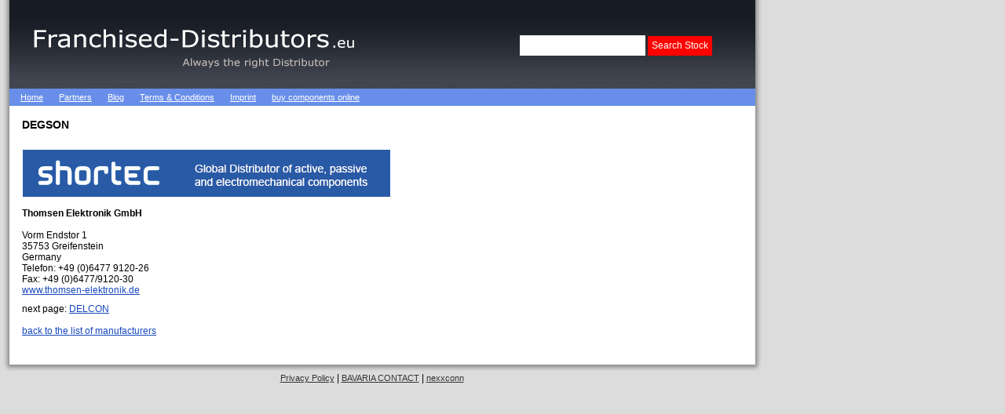

--- FILE ---
content_type: text/html; charset=utf-8
request_url: https://www.franchised-distributors.eu/degson/
body_size: 1947
content:
<!DOCTYPE html
    PUBLIC "-//W3C//DTD XHTML 1.0 Transitional//EN"
    "http://www.w3.org/TR/xhtml1/DTD/xhtml1-transitional.dtd">
<html xml:lang="en" lang="en" xmlns="http://www.w3.org/1999/xhtml">
<head>

<meta http-equiv="Content-Type" content="text/html; charset=utf-8" />
<!-- 
	This website is powered by TYPO3 - inspiring people to share!
	TYPO3 is a free open source Content Management Framework initially created by Kasper Skaarhoj and licensed under GNU/GPL.
	TYPO3 is copyright 1998-2017 of Kasper Skaarhoj. Extensions are copyright of their respective owners.
	Information and contribution at http://typo3.org/
-->

<base href="https://www.franchised-distributors.eu/" />


<meta name="generator" content="TYPO3 CMS" />
<meta name="robots" content="index, follow" />
<meta name="verify-v1" content="x6anfZDgZN2QOqTa0WcDwudzIRW5jvajCvAF+uGedgI=" />


<link rel="stylesheet" type="text/css" href="typo3temp/stylesheet_aed8fb8c6a.css?1507817673" media="all" />
<link rel="stylesheet" type="text/css" href="fileadmin/franchised-distributors/templates/style.css?1381270835" media="all" />



<script src="typo3temp/javascript_9a38f34785.js?1507817673" type="text/javascript"></script>


<title>DEGSON Distributors</title><link rel="SHORTCUT ICON" href="http://www.franchised-distributors.eu/fileadmin/franchised-distributors/templates/img/favicon.ico" /><meta name="description" content="Find Franchised Distributors and Authorized Distributors for DEGSON products." />
</head>
<body>

<div id="wrapper">
<div id="container">
    <div id="header">

<div class="cf-search">
<form action="https://shop.shortec.com/search/results/" method="GET" target="_blank">  

     <label>
      <!--input type="hidden" name="id" value="46">-->
      <input name="q" type="text" class="input" value="" />
    </label>  

    <label>   
      <input name="" type="submit" class="submit" value="Search Stock" />  
    </label>

 </form>
</div>
    </div>
   <ul id="navi"><li class="first-act"><a href="home/" title="Home">Home</a></li><li><a href="partners/" title="Partners">Partners</a></li><li><a href="blog/" target="_blank" title="Blog">Blog</a></li><li><a href="terms-conditions/" title="Terms &amp; Conditions">Terms & Conditions</a></li><li><a href="imprint/" title="Imprint">Imprint</a></li><li><a href="buy-components-online/" target="_blank" title="buy components online">buy components online</a></li></ul>
    <div id="content">
   
      <h1 class="title">DEGSON</h1><br /><div style="margin-left:1px;"><a href="https://www.shortec.com/" target="_blank"><img src="fileadmin/franchised-distributors/templates/shortec-banner.jpg" alt="Shortec Electronics - Global distributor of active, passive and electromechanical components" width="468" height="60" /></a><br /><br /></div><div id="c2551" class="csc-default"><p class="bodytext"><strong>Thomsen Elektronik GmbH<br /></strong><br />Vorm Endstor 1<br />35753 Greifenstein<br />Germany<br />Telefon: +49 (0)6477 9120-26<br />Fax: +49 (0)6477/9120-30<br /><a href="http://www.thomsen-elektronik.de/" target="_blank">www.thomsen-elektronik.de</a></p></div><p class="next">next page: <a href="delcon/" title="Franchised Distributors of DELCON">DELCON</a></p><br /><ul><li><a href="home/" title="back to the list of manufacturers">back to the list of manufacturers</a></li></ul><div style="position:absolute;top:117px;left:472px;">
<script type="text/javascript"><!--
google_ad_client = "pub-3374067344941827";
/* 468x15, Erstellt 21.06.09 */
google_ad_slot = "1078735622";
google_ad_width = 468;
google_ad_height = 15;
//-->
</script>
<script type="text/javascript"
src="https://pagead2.googlesyndication.com/pagead/show_ads.js">
</script>
</div>
      


    </div>
</div>
</div>

    <div id="footer"></div>
<div class="skyscraper">
<script type="text/javascript"><!--
google_ad_client = "pub-3374067344941827";
/* 160x600, Erstellt 29.08.09 */
google_ad_slot = "8826794166";
google_ad_width = 160;
google_ad_height = 600;
//-->
</script>
<script type="text/javascript"
src="https://pagead2.googlesyndication.com/pagead/show_ads.js">
</script>
</div>

</div><div style="width:947px;text-align:center;"><a href="/index.php?id=3073" style="color:#333;font-size:11px;">Privacy Policy</a>&nbsp;&#124;&nbsp;<a style="color:#333;font-size:11px;" href="https://www.bavaria-contact.com/" target="_blank">BAVARIA CONTACT</a>&nbsp;&#124;&nbsp;<a style="color:#333;font-size:11px;" href="https://www.nexxconn.com/" target="_blank">nexxconn</a><br><br></div>




</body>
</html>

--- FILE ---
content_type: text/html; charset=utf-8
request_url: https://www.google.com/recaptcha/api2/aframe
body_size: 250
content:
<!DOCTYPE HTML><html><head><meta http-equiv="content-type" content="text/html; charset=UTF-8"></head><body><script nonce="uwG-3zeD_EdxazQpXiaP6A">/** Anti-fraud and anti-abuse applications only. See google.com/recaptcha */ try{var clients={'sodar':'https://pagead2.googlesyndication.com/pagead/sodar?'};window.addEventListener("message",function(a){try{if(a.source===window.parent){var b=JSON.parse(a.data);var c=clients[b['id']];if(c){var d=document.createElement('img');d.src=c+b['params']+'&rc='+(localStorage.getItem("rc::a")?sessionStorage.getItem("rc::b"):"");window.document.body.appendChild(d);sessionStorage.setItem("rc::e",parseInt(sessionStorage.getItem("rc::e")||0)+1);localStorage.setItem("rc::h",'1769150704321');}}}catch(b){}});window.parent.postMessage("_grecaptcha_ready", "*");}catch(b){}</script></body></html>

--- FILE ---
content_type: text/css
request_url: https://www.franchised-distributors.eu/fileadmin/franchised-distributors/templates/style.css?1381270835
body_size: 4239
content:


/* CSS Document */
* {
	margin: 0;
	padding: 0;
	list-style: none;
	font-family: arial;
	font-size: 12px;
}

div.other ul li {
list-style:square;
}

a {
	/*color: #688ee9;*/
	color: #1748bd;
}

div.skyscraper {
width:160px;
height:600px;
position:absolute;
left:972px;
top:0px;
}

div.cf-search {
margin-top:45px;
width:300px;
float:right;

}

/*
div.cf-search {
position:absolute;
top:25px;
margin-left:750px;
}
*/

div.cf-search img {
padding-bottom:5px;
}

div.cf-search input {
border:1px solid #FFF;
font-size:12px;
padding-bottom:1px;
padding:5px;
}

div.cf-search input.noborder {
background:none;
border:0;
}

div.cf-search input.submit {
font-size:11px;

padding:4px 4px 5px 4px;
font-size:12px;
border:1px solid red;
background:red;
color:#FFF;
cursor:pointer;
}

html* div.cf-search input.submit {
font-size:10px;
}

div.cf-search input span {
color: #FFF;
}

div.cf-search span {
color: #FFF;
}

div.home-ad {
width:470px;
position:absolute;
top:266px;
left:472px;
}

div.ad-clearing {
display:block;
padding:10px 0px 10px 0px;
}

input.tx-indexedsearch-searchbox-sword {
border: 1px solid #000;
padding:1px;
}

body {
background: url("img/mainbg.gif");
}

p.next {
padding-top:10px;
text-align:left;
}

div#header {
width:950px;
height:113px;
background:url("img/franchised-distributors.jpg") no-repeat;
}

h1 {
text-transform:uppercase;
font-size:14px;
}

body {

}

div#wrapper {
width:974px;
background: url("img/bg6.jpg") repeat-y;
/*margin: 0 auto;
*/
}

div#container {
	/*margin: 0 auto;*/
	width: 950px;
	/*border: 1px solid #000;*/
	margin: 0 auto;
}
ul#navi {
	width: 946px;
	background: #688ee9;
	color: #FFF;
	padding: 5px 0px 5px 4px;
}

ul#navi li a {
font-size:11px;
}

input.tx-indexedsearch-searchbox-button {
background: url("img/submit.gif") no-repeat;
width: 78px;
height: 19px;
border:0;
margin-left:3px;
}

ul#navi li {
display:inline;
list-style:none;
}

ul#navi a {
color: #FFF;
text-decoration:underline;
}

ul#navi li.first a, ul#topnavi li.first-act a {
padding: 6px 10px 6px 12px;
}

ul#navi li a {
padding: 6px 10px 6px 10px;
}

ul#navi li.act a, ul#navi li.first-act a {
text-decoration:underline;
}

ul#navi li a:hover {
text-decoration:underline;
}


div#content {
	background: #FFF;
	width: 918px;
	padding: 16px;
	/*
	min-height:300px;
        height:auto !important;
        height:300px;
*/
}
div#content h1 {
	padding-bottom: 10px;
}
div#footer {
	width: 974px;
	height: 30px;
	background: url("img/footer.jpg") no-repeat;
	/*margin:0 auto;*/
}

#results_table {
margin-top:15px;
}


#results_table td {
padding:4px;
}

tr.results_firstrow {
background: #E1E8F0;
font-weight:bold;
text-align:center;
}

.align-right {
text-align:right;
}

tr.results_article td{
background: #e6e6e6;
font-size:11px;
}


div.tx-indexedsearch-browsebox p { 
padding-bottom:14px; 
}
div.tx-indexedsearch-whatis {
 padding-top:10px; 
 }
 
 ul.browsebox { margin-bottom:14px; }
 ul.browsebox li {display:inline;margin-right:10px;}

 
 span.tx-indexedsearch-sw { font-weight:bold; }
 #content li {
 background: none;list-style-type:none;
 }
 
 
 

/* Mailformular */

fieldset {
border:0;
}

fieldset.csc-mailform {
  border:0;
  margin:0;

  padding:0;
}

fieldset.csc-mailform label {
  width: 111px;
  float: left;

  text-align: left;
  margin-right: 0px;
  display: block
}




fieldset.csc-mailform input, 


fieldset.csc-mailform textarea  {
 margin-bottom: 3px;
 font-size:11px;
 font-family: Arial, Helvetica, sans-serif;
 border:1px solid #B3B3B3;
 width:291px;
 padding-top:2px;
 padding-bottom:2px;
 color: #666666;
 padding-left:2px;
}

#mailformformtype_mail {
 border:1px solid #B3B3B3;
 width:60px;
 text-align:center;
 color:#666666;
 margin-left:111px;
 margin-top:3px;
 font-size:11px;
}

*html #mailformformtype_mail {
margin-left:114px;
}



INPUT,TEXTAREA {
background: #FFFFFF;
}

TEXTAREA {
height:102px;
}




.csc-mailform-field input.csc-mailform-check {
border:none;
width:13px;
margin:0;
padding:0;
height:15px;
}

#mailform {
margin-top:15px;
}